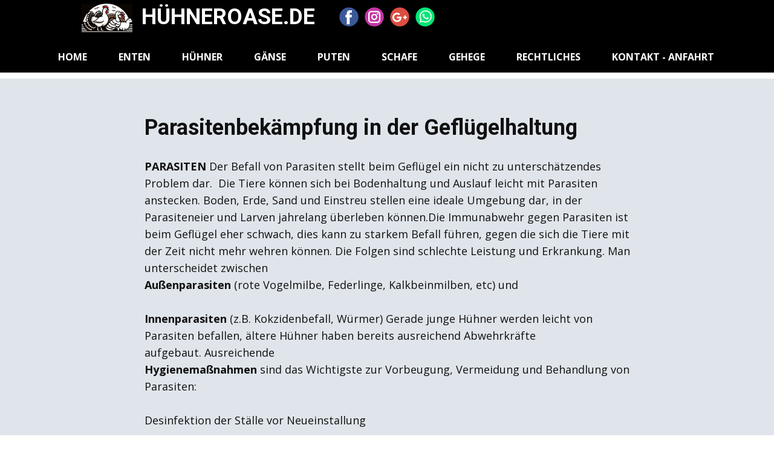

--- FILE ---
content_type: text/html
request_url: http://quad-spass.de/PARASITENBEK%C3%84MPFUNG.html
body_size: 33847
content:
<!DOCTYPE html>
<html style="font-size: 16px;" lang="de-DE"><head>
    <meta name="viewport" content="width=device-width, initial-scale=1.0">
    <meta charset="utf-8">
    <meta name="keywords" content="Hühner, Hühneroase,Hühnerzucht,Hühnerhaltung,Orpington, Wyandotten,Hühnerfutter,Kükenaufzucht,Bruteier,">
    <meta name="description" content="Hühneroase.de ist eine Private Hühnerzucht von Orpington Wyandotten Paduaner und Holländischen Bartzwerg Hühnern in Bayern wir verkaufen auch Küken und Bruteier unserer Rassen.">
    <title>PARASITENBEKÄMPFUNG</title>
    <link rel="stylesheet" href="nicepage.css" media="screen">
<link rel="stylesheet" href="PARASITENBEKÄMPFUNG.css" media="screen">
    <script class="u-script" type="text/javascript" src="jquery.js" defer=""></script>
    <script class="u-script" type="text/javascript" src="nicepage.js" defer=""></script>
    <meta name="generator" content="Nicepage 6.5.3, nicepage.com">
    <link rel="icon" href="images/favicon.jpg">
    <link id="u-theme-google-font" rel="stylesheet" href="https://fonts.googleapis.com/css?family=Roboto:100,100i,300,300i,400,400i,500,500i,700,700i,900,900i|Open+Sans:300,300i,400,400i,500,500i,600,600i,700,700i,800,800i">
    
    
    
    <script type="application/ld+json">{
		"@context": "http://schema.org",
		"@type": "Organization",
		"name": "Hueneroase",
		"logo": "images/LOGOHUEHNEROASE.jpg",
		"sameAs": [
				"https://www.facebook.com/Huehneroase",
				"https://www.facebook.com/Huehneroase",
				"https://maps.app.goo.gl/ppwqa5szQDp6Wq5C8",
				"tel:015750143118",
				"https://www.facebook.com/Huehneroase",
				"https://www.facebook.com/Huehneroase",
				"https://maps.app.goo.gl/ppwqa5szQDp6Wq5C8",
				"tel:015750143118"
		]
}</script>
    <meta name="theme-color" content="#478ac9">
    <meta property="og:title" content="PARASITENBEKÄMPFUNG">
    <meta property="og:description" content="Hühneroase.de ist eine Private Hühnerzucht von Orpington Wyandotten Paduaner und Holländischen Bartzwerg Hühnern in Bayern wir verkaufen auch Küken und Bruteier unserer Rassen.">
    <meta property="og:type" content="website">
  <meta data-intl-tel-input-cdn-path="intlTelInput/"></head>
  <body data-path-to-root="./" data-include-products="false" class="u-body u-xl-mode" data-lang="de"><header class=" u-border-no-bottom u-border-no-left u-border-no-right u-border-no-top u-clearfix u-header u-section-row-container" id="sec-c272" style="background-image: none"><div class="u-section-rows">
        <div class="u-black u-clearfix u-section-row" data-animation-name="" data-animation-duration="0" data-animation-delay="0" data-animation-direction="" id="sec-46cb">
          <div class="u-clearfix u-sheet u-valign-middle u-sheet-1">
            <div class="u-align-center u-social-icons u-spacing-10 u-social-icons-1">
              <a class="u-social-url" title="facebook" target="_blank" href="https://www.facebook.com/Huehneroase"><span class="u-icon u-social-facebook u-social-icon u-icon-1"><svg class="u-svg-link" preserveAspectRatio="xMidYMin slice" viewBox="0 0 112 112" style=""><use xmlns:xlink="http://www.w3.org/1999/xlink" xlink:href="#svg-79a4"></use></svg><svg class="u-svg-content" viewBox="0 0 112 112" x="0" y="0" id="svg-79a4"><circle fill="currentColor" cx="56.1" cy="56.1" r="55"></circle><path fill="#FFFFFF" d="M73.5,31.6h-9.1c-1.4,0-3.6,0.8-3.6,3.9v8.5h12.6L72,58.3H60.8v40.8H43.9V58.3h-8V43.9h8v-9.2
c0-6.7,3.1-17,17-17h12.5v13.9H73.5z"></path></svg></span>
              </a>
              <a class="u-social-url" target="_blank" data-type="Instagram" title="Instagram" href="https://www.facebook.com/Huehneroase"><span class="u-icon u-social-icon u-social-instagram u-icon-2"><svg class="u-svg-link" preserveAspectRatio="xMidYMin slice" viewBox="0 0 112 112" style=""><use xmlns:xlink="http://www.w3.org/1999/xlink" xlink:href="#svg-4ed8"></use></svg><svg class="u-svg-content" viewBox="0 0 112 112" x="0" y="0" id="svg-4ed8"><circle fill="currentColor" cx="56.1" cy="56.1" r="55"></circle><path fill="#FFFFFF" d="M55.9,38.2c-9.9,0-17.9,8-17.9,17.9C38,66,46,74,55.9,74c9.9,0,17.9-8,17.9-17.9C73.8,46.2,65.8,38.2,55.9,38.2
      z M55.9,66.4c-5.7,0-10.3-4.6-10.3-10.3c-0.1-5.7,4.6-10.3,10.3-10.3c5.7,0,10.3,4.6,10.3,10.3C66.2,61.8,61.6,66.4,55.9,66.4z"></path><path fill="#FFFFFF" d="M74.3,33.5c-2.3,0-4.2,1.9-4.2,4.2s1.9,4.2,4.2,4.2s4.2-1.9,4.2-4.2S76.6,33.5,74.3,33.5z"></path><path fill="#FFFFFF" d="M73.1,21.3H38.6c-9.7,0-17.5,7.9-17.5,17.5v34.5c0,9.7,7.9,17.6,17.5,17.6h34.5c9.7,0,17.5-7.9,17.5-17.5V38.8
      C90.6,29.1,82.7,21.3,73.1,21.3z M83,73.3c0,5.5-4.5,9.9-9.9,9.9H38.6c-5.5,0-9.9-4.5-9.9-9.9V38.8c0-5.5,4.5-9.9,9.9-9.9h34.5
      c5.5,0,9.9,4.5,9.9,9.9V73.3z"></path></svg></span>
              </a>
              <a class="u-social-url" target="_blank" data-type="Google Plus" title="Google Plus" href="https://maps.app.goo.gl/ppwqa5szQDp6Wq5C8"><span class="plus u-icon u-social-google u-social-icon u-icon-3"><svg class="u-svg-link" preserveAspectRatio="xMidYMin slice" viewBox="0 0 112 112" style=""><use xmlns:xlink="http://www.w3.org/1999/xlink" xlink:href="#svg-5bb0"></use></svg><svg class="u-svg-content" viewBox="0 0 112 112" x="0" y="0" id="svg-5bb0"><circle fill="currentColor" cx="56.1" cy="56.1" r="55"></circle><path fill="#FFFFFF" d="M60.8,76.3c-6.6,8.6-19,11.1-29,7.7c-10.6-3.5-18.4-14.2-18.2-25.5C13,44.6,25.3,31.8,39.1,31.6
	c7.1-0.6,14,2.1,19.3,6.6c-2.2,2.4-4.4,4.8-6.9,7.1c-4.8-2.9-10.4-5-15.9-3.1c-8.8,2.6-14.3,13-10.9,21.8
	c2.7,9.1,13.7,14.1,22.5,10.2c4.5-1.6,7.5-5.7,8.7-10.2c-5.1-0.1-10.2,0-15.5-0.2c0-3,0-6.1,0-9.2c8.6,0,17.1,0,25.7,0
	C66.7,62.3,65.5,70.4,60.8,76.3z M98.3,62.5c-2.6,0-5.1,0-7.7,0c0,2.6,0,5.1,0,7.7c-2.6,0-5.1,0-7.7,0c0-2.6,0-5.1,0-7.7
	c-2.6,0-5.1,0-7.7,0c0-2.6,0-5.1,0-7.7c2.6,0,5.1,0,7.7,0c0-2.6,0-5.1,0.1-7.7c2.6,0,5.1,0,7.7,0c0,2.6,0,5.1,0,7.7
	c2.6,0,5.1,0,7.7,0C98.3,57.3,98.3,59.9,98.3,62.5z"></path></svg></span>
              </a>
              <a class="u-social-url" target="_blank" data-type="Whatsapp" title="Whatsapp" href="tel:015750143118"><span class="u-icon u-social-icon u-social-whatsapp u-icon-4"><svg class="u-svg-link" preserveAspectRatio="xMidYMin slice" viewBox="0 0 112 112" style=""><use xmlns:xlink="http://www.w3.org/1999/xlink" xlink:href="#svg-43d2"></use></svg><svg class="u-svg-content" viewBox="0 0 112 112" x="0" y="0" id="svg-43d2"><circle fill="currentColor" cx="56.1" cy="56.1" r="55"></circle><path fill="#FFFFFF" d="M83.8,28.3C77.2,21.7,68.4,18,59,18c-19.3,0-35.1,15.7-35.1,35.1c0,6.2,1.6,12.2,4.7,17.5l-5,18.2L42.2,84
	c5.1,2.8,10.9,4.3,16.8,4.3h0l0,0c19.3,0,35.1-15.7,35.1-35.1C94.1,43.8,90.5,35,83.8,28.3 M59,82.3L59,82.3
	c-5.2,0-10.4-1.4-14.9-4.1l-1.1-0.6l-11,2.9L35,69.8l-0.7-1.1c-2.9-4.6-4.5-10-4.5-15.5C29.8,37,42.9,24,59,24
	c7.8,0,15.1,3,20.6,8.6c5.5,5.5,8.5,12.8,8.5,20.6C88.2,69.2,75.1,82.3,59,82.3 M75,60.5c-0.9-0.4-5.2-2.6-6-2.9
	c-0.8-0.3-1.4-0.4-2,0.4s-2.3,2.9-2.8,3.4c-0.5,0.6-1,0.7-1.9,0.2c-0.9-0.4-3.7-1.4-7.1-4.4c-2.6-2.3-4.4-5.2-4.9-6.1
	c-0.5-0.9-0.1-1.4,0.4-1.8c0.4-0.4,0.9-1,1.3-1.5c0.4-0.5,0.6-0.9,0.9-1.5c0.3-0.6,0.1-1.1-0.1-1.5c-0.2-0.4-2-4.8-2.7-6.5
	c-0.7-1.7-1.4-1.5-2-1.5c-0.5,0-1.1,0-1.7,0c-0.6,0-1.5,0.2-2.3,1.1c-0.8,0.9-3.1,3-3.1,7.3c0,4.3,3.1,8.5,3.6,9.1
	c0.4,0.6,6.2,9.4,15,13.2c2.1,0.9,3.7,1.4,5,1.8c2.1,0.7,4,0.6,5.5,0.3c1.7-0.3,5.2-2.1,5.9-4.2c0.7-2,0.7-3.8,0.5-4.2
	C76.5,61.1,75.9,60.9,75,60.5"></path></svg></span>
              </a>
            </div>
            <h2 class="u-align-left-lg u-align-left-md u-align-left-sm u-align-left-xs u-text u-text-default u-text-1">HÜHNEROASE.<span style="font-weight: 700;"></span>DE
            </h2>
            <a href="HOME.html" class="u-image u-logo u-image-1" data-image-width="1024" data-image-height="568" title="HOME">
              <img src="images/LOGOHUEHNEROASE.jpg" class="u-logo-image u-logo-image-1">
            </a>
          </div>
          
          
          
          
          
        </div>
        <div class="u-black u-section-row u-section-row-2" id="sec-7227">
          <div class="u-clearfix u-sheet u-sheet-2"></div>
          
          
          
          
          
        </div>
        <div class="u-black u-section-row u-section-row-3" id="sec-8c4c">
          <div class="u-clearfix u-sheet u-sheet-3">
            <nav class="u-align-center u-menu u-menu-dropdown u-offcanvas u-menu-1" data-responsive-from="MD">
              <div class="menu-collapse" style="font-size: 1rem; letter-spacing: 0px; font-weight: 700;">
                <a class="u-button-style u-custom-color u-custom-left-right-menu-spacing u-custom-padding-bottom u-custom-text-active-color u-custom-text-hover-color u-custom-top-bottom-menu-spacing u-nav-link u-text-active-palette-1-base u-text-hover-palette-2-base" href="#">
                  <svg class="u-svg-link" viewBox="0 0 24 24"><use xmlns:xlink="http://www.w3.org/1999/xlink" xlink:href="#svg-ccfa"></use></svg>
                  <svg class="u-svg-content" version="1.1" id="svg-ccfa" viewBox="0 0 16 16" x="0px" y="0px" xmlns:xlink="http://www.w3.org/1999/xlink" xmlns="http://www.w3.org/2000/svg"><g><rect y="1" width="16" height="2"></rect><rect y="7" width="16" height="2"></rect><rect y="13" width="16" height="2"></rect>
</g></svg>
                </a>
              </div>
              <div class="u-custom-menu u-nav-container">
                <ul class="u-nav u-unstyled u-nav-1"><li class="u-nav-item"><a class="u-black u-button-style u-nav-link u-text-active-white u-text-hover-palette-3-base" href="HOME.html" style="padding: 10px 26px;">HOME</a>
</li><li class="u-nav-item"><a class="u-black u-button-style u-nav-link u-text-active-white u-text-hover-palette-3-base" href="ENTEN.html" style="padding: 10px 26px;">ENTEN</a><div class="u-nav-popup"><ul class="u-h-spacing-20 u-nav u-unstyled u-v-spacing-10"><li class="u-nav-item"><a class="u-active-white u-button-style u-custom-color-1 u-nav-link" href="ORPINGTON-ENTEN.html">ORPINGTON ENTEN</a>
</li><li class="u-nav-item"><a class="u-active-white u-button-style u-custom-color-1 u-nav-link" href="PEKING-ENTEN.html">PEKING ENTEN</a>
</li><li class="u-nav-item"><a class="u-active-white u-button-style u-custom-color-1 u-nav-link" href="ROUEN-CLAIR-ENTEN.html">ROUEN CLAIR ENTEN</a>
</li><li class="u-nav-item"><a class="u-active-white u-button-style u-custom-color-1 u-nav-link" href="POMMERN-ENTEN.html">POMMERN ENTEN</a>
</li></ul>
</div>
</li><li class="u-nav-item"><a class="u-black u-button-style u-nav-link u-text-active-white u-text-hover-palette-3-base" href="HÜHNER.html" style="padding: 10px 26px;">HÜHNER</a><div class="u-nav-popup"><ul class="u-h-spacing-20 u-nav u-unstyled u-v-spacing-10"><li class="u-nav-item"><a class="u-active-white u-button-style u-custom-color-1 u-nav-link" href="ORPINGTON-HÜHNER.html">ORPINGTON HÜHNER</a>
</li><li class="u-nav-item"><a class="u-active-white u-button-style u-custom-color-1 u-nav-link" href="WYANDOTTEN-HÜHNER.html">WYANDOTTEN HÜHNER</a>
</li><li class="u-nav-item"><a class="u-active-white u-button-style u-custom-color-1 u-nav-link" href="JERSEY-GIANT-HÜHNER.html">JERSEY GIANT HÜHNER</a>
</li><li class="u-nav-item"><a class="u-active-white u-button-style u-custom-color-1 u-nav-link" href="HÜHNER-ZÜCHTEN.html">HÜHNER ZÜCHTEN</a>
</li><li class="u-nav-item"><a class="u-active-white u-button-style u-custom-color-1 u-nav-link" href="BRUT-UND-AUFZUCHT.html">BRUT UND AUFZUCHT</a>
</li><li class="u-nav-item"><a class="u-active-white u-button-style u-custom-color-1 u-nav-link" href="HÜHNER-FÜTTERN.html">HÜHNER FÜTTERN</a>
</li><li class="u-nav-item"><a class="u-active-white u-button-style u-custom-color-1 u-nav-link" href="IMPFEN.html">IMPFEN</a>
</li><li class="u-nav-item"><a class="u-active-white u-button-style u-custom-color-1 u-nav-link" href="PARASITENBEKÄMPFUNG.html">PARASITENBEKÄMPFUNG</a>
</li><li class="u-nav-item"><a class="u-active-white u-button-style u-custom-color-1 u-nav-link" href="DEUTSCHE-SPERBER.html">DEUTSCHE SPERBER</a>
</li></ul>
</div>
</li><li class="u-nav-item"><a class="u-black u-button-style u-nav-link u-text-active-white u-text-hover-palette-3-base" href="GÄNSE.html" style="padding: 10px 26px;">GÄNSE</a><div class="u-nav-popup"><ul class="u-h-spacing-20 u-nav u-unstyled u-v-spacing-10"><li class="u-nav-item"><a class="u-active-white u-button-style u-custom-color-1 u-nav-link" href="FRÄNKISCHE-LANDGÄNSE.html">FRÄNKISCHE LANDGÄNSE</a>
</li><li class="u-nav-item"><a class="u-active-white u-button-style u-custom-color-1 u-nav-link" href="TOULOUSER-GÄNSE.html">TOULOUSER GÄNSE</a>
</li></ul>
</div>
</li><li class="u-nav-item"><a class="u-black u-button-style u-nav-link u-text-active-white u-text-hover-palette-3-base" href="PUTEN.html" style="padding: 10px 26px;">PUTEN</a><div class="u-nav-popup"><ul class="u-h-spacing-20 u-nav u-unstyled u-v-spacing-10"><li class="u-nav-item"><a class="u-active-white u-button-style u-custom-color-1 u-nav-link" href="NARRAGENSETT-PUTEN.html">NARRAGENSETT PUTEN</a>
</li><li class="u-nav-item"><a class="u-active-white u-button-style u-custom-color-1 u-nav-link" href="BLAUE-PUTEN.html">BLAUE PUTEN</a>
</li><li class="u-nav-item"><a class="u-active-white u-button-style u-custom-color-1 u-nav-link" href="CRÖLLWITZER-PUTEN.html">CRÖLLWITZER PUTEN</a>
</li><li class="u-nav-item"><a class="u-active-white u-button-style u-custom-color-1 u-nav-link" href="BRONZE-PUTEN.html">BRONZE PUTEN</a>
</li></ul>
</div>
</li><li class="u-nav-item"><a class="u-black u-button-style u-nav-link u-text-active-white u-text-hover-palette-3-base" href="SCHAFE.html" style="padding: 10px 26px;">SCHAFE</a>
</li><li class="u-nav-item"><a class="u-black u-button-style u-nav-link u-text-active-white u-text-hover-palette-3-base" href="UNSERE-VOLIEREN.html" style="padding: 10px 26px;">GEHEGE</a>
</li><li class="u-nav-item"><a class="u-black u-button-style u-nav-link u-text-active-white u-text-hover-palette-3-base" href="RECHTLICHES.html" style="padding: 10px 26px;">RECHTLICHES</a><div class="u-nav-popup"><ul class="u-h-spacing-20 u-nav u-unstyled u-v-spacing-10"><li class="u-nav-item"><a class="u-active-white u-button-style u-custom-color-1 u-nav-link" href="IMPFEN.html">IMPFEN</a>
</li><li class="u-nav-item"><a class="u-active-white u-button-style u-custom-color-1 u-nav-link" href="TIERSEUCHENKASSEN.html">TIERSEUCHENKASSEN</a>
</li><li class="u-nav-item"><a class="u-active-white u-button-style u-custom-color-1 u-nav-link" href="https://www.stmelf.bayern.de/mam/cms01/agrarpolitik/dateien/direktvermarktung_2017_web.pdf" target="_blank">EIERVERMARKTUNG</a>
</li><li class="u-nav-item"><a class="u-active-white u-button-style u-custom-color-1 u-nav-link" href="PARASITENBEKÄMPFUNG.html">PARASITENBEKÄMPFUNG</a>
</li></ul>
</div>
</li><li class="u-nav-item"><a class="u-black u-button-style u-nav-link u-text-active-white u-text-hover-palette-3-base" href="KONTAKT---ANFAHRT.html" style="padding: 10px 26px;">KONTAKT - ANFAHRT</a>
</li></ul>
              </div>
              <div class="u-custom-menu u-nav-container-collapse">
                <div class="u-black u-container-style u-inner-container-layout u-opacity u-opacity-95 u-sidenav">
                  <div class="u-inner-container-layout u-sidenav-overflow">
                    <div class="u-menu-close"></div>
                    <ul class="u-align-center u-nav u-popupmenu-items u-unstyled u-nav-7"><li class="u-nav-item"><a class="u-button-style u-nav-link" href="HOME.html">HOME</a>
</li><li class="u-nav-item"><a class="u-button-style u-nav-link" href="ENTEN.html">ENTEN</a><div class="u-nav-popup"><ul class="u-h-spacing-20 u-nav u-unstyled u-v-spacing-10"><li class="u-nav-item"><a class="u-button-style u-nav-link" href="ORPINGTON-ENTEN.html">ORPINGTON ENTEN</a>
</li><li class="u-nav-item"><a class="u-button-style u-nav-link" href="PEKING-ENTEN.html">PEKING ENTEN</a>
</li><li class="u-nav-item"><a class="u-button-style u-nav-link" href="ROUEN-CLAIR-ENTEN.html">ROUEN CLAIR ENTEN</a>
</li><li class="u-nav-item"><a class="u-button-style u-nav-link" href="POMMERN-ENTEN.html">POMMERN ENTEN</a>
</li></ul>
</div>
</li><li class="u-nav-item"><a class="u-button-style u-nav-link" href="HÜHNER.html">HÜHNER</a><div class="u-nav-popup"><ul class="u-h-spacing-20 u-nav u-unstyled u-v-spacing-10"><li class="u-nav-item"><a class="u-button-style u-nav-link" href="ORPINGTON-HÜHNER.html">ORPINGTON HÜHNER</a>
</li><li class="u-nav-item"><a class="u-button-style u-nav-link" href="WYANDOTTEN-HÜHNER.html">WYANDOTTEN HÜHNER</a>
</li><li class="u-nav-item"><a class="u-button-style u-nav-link" href="JERSEY-GIANT-HÜHNER.html">JERSEY GIANT HÜHNER</a>
</li><li class="u-nav-item"><a class="u-button-style u-nav-link" href="HÜHNER-ZÜCHTEN.html">HÜHNER ZÜCHTEN</a>
</li><li class="u-nav-item"><a class="u-button-style u-nav-link" href="BRUT-UND-AUFZUCHT.html">BRUT UND AUFZUCHT</a>
</li><li class="u-nav-item"><a class="u-button-style u-nav-link" href="HÜHNER-FÜTTERN.html">HÜHNER FÜTTERN</a>
</li><li class="u-nav-item"><a class="u-button-style u-nav-link" href="IMPFEN.html">IMPFEN</a>
</li><li class="u-nav-item"><a class="u-button-style u-nav-link" href="PARASITENBEKÄMPFUNG.html">PARASITENBEKÄMPFUNG</a>
</li><li class="u-nav-item"><a class="u-button-style u-nav-link" href="DEUTSCHE-SPERBER.html">DEUTSCHE SPERBER</a>
</li></ul>
</div>
</li><li class="u-nav-item"><a class="u-button-style u-nav-link" href="GÄNSE.html">GÄNSE</a><div class="u-nav-popup"><ul class="u-h-spacing-20 u-nav u-unstyled u-v-spacing-10"><li class="u-nav-item"><a class="u-button-style u-nav-link" href="FRÄNKISCHE-LANDGÄNSE.html">FRÄNKISCHE LANDGÄNSE</a>
</li><li class="u-nav-item"><a class="u-button-style u-nav-link" href="TOULOUSER-GÄNSE.html">TOULOUSER GÄNSE</a>
</li></ul>
</div>
</li><li class="u-nav-item"><a class="u-button-style u-nav-link" href="PUTEN.html">PUTEN</a><div class="u-nav-popup"><ul class="u-h-spacing-20 u-nav u-unstyled u-v-spacing-10"><li class="u-nav-item"><a class="u-button-style u-nav-link" href="NARRAGENSETT-PUTEN.html">NARRAGENSETT PUTEN</a>
</li><li class="u-nav-item"><a class="u-button-style u-nav-link" href="BLAUE-PUTEN.html">BLAUE PUTEN</a>
</li><li class="u-nav-item"><a class="u-button-style u-nav-link" href="CRÖLLWITZER-PUTEN.html">CRÖLLWITZER PUTEN</a>
</li><li class="u-nav-item"><a class="u-button-style u-nav-link" href="BRONZE-PUTEN.html">BRONZE PUTEN</a>
</li></ul>
</div>
</li><li class="u-nav-item"><a class="u-button-style u-nav-link" href="SCHAFE.html">SCHAFE</a>
</li><li class="u-nav-item"><a class="u-button-style u-nav-link" href="UNSERE-VOLIEREN.html">GEHEGE</a>
</li><li class="u-nav-item"><a class="u-button-style u-nav-link" href="RECHTLICHES.html">RECHTLICHES</a><div class="u-nav-popup"><ul class="u-h-spacing-20 u-nav u-unstyled u-v-spacing-10"><li class="u-nav-item"><a class="u-button-style u-nav-link" href="IMPFEN.html">IMPFEN</a>
</li><li class="u-nav-item"><a class="u-button-style u-nav-link" href="TIERSEUCHENKASSEN.html">TIERSEUCHENKASSEN</a>
</li><li class="u-nav-item"><a class="u-button-style u-nav-link" href="https://www.stmelf.bayern.de/mam/cms01/agrarpolitik/dateien/direktvermarktung_2017_web.pdf" target="_blank">EIERVERMARKTUNG</a>
</li><li class="u-nav-item"><a class="u-button-style u-nav-link" href="PARASITENBEKÄMPFUNG.html">PARASITENBEKÄMPFUNG</a>
</li></ul>
</div>
</li><li class="u-nav-item"><a class="u-button-style u-nav-link" href="KONTAKT---ANFAHRT.html">KONTAKT - ANFAHRT</a>
</li></ul>
                  </div>
                </div>
                <div class="u-black u-menu-overlay u-opacity u-opacity-70"></div>
              </div>
            </nav>
          </div>
          
          
          
          
          
        </div>
        <div class="u-section-row" id="sec-e483">
          <div class="u-clearfix u-sheet u-sheet-4"></div>
          
          
          
          
          
        </div>
      </div></header>
    <section class="u-clearfix u-palette-5-light-2 u-section-1" id="sec-2cc1">
      <div class="u-clearfix u-sheet u-valign-middle u-sheet-1">
        <h3 class="u-text u-text-1">Parasitenbekämpfung in der Geflügelhaltung</h3>
        <p class="u-text u-text-2"><b>PARASITEN</b>&nbsp;Der Befall von Parasiten stellt beim Geflügel ein nicht zu unterschätzendes Problem dar.&nbsp;&nbsp;Die Tiere können sich bei Bodenhaltung und Auslauf leicht mit Parasiten anstecken. Boden, Erde, Sand und Einstreu stellen eine ideale Umgebung dar, in der Parasiteneier und Larven jahrelang überleben können.Die Immunabwehr gegen Parasiten ist beim Geflügel eher schwach, dies kann zu starkem Befall führen, gegen die sich die Tiere mit der Zeit nicht mehr wehren können. Die Folgen sind schlechte Leistung und Erkrankung.&nbsp;Man unterscheidet zwischen&nbsp;<br><b>Außenparasiten</b>&nbsp;(rote Vogelmilbe, Federlinge, Kalkbeinmilben, etc) und&nbsp;<br>
          <br><b>Innenparasiten</b>&nbsp;(z.B. Kokzidenbefall, Würmer)&nbsp;Gerade junge Hühner werden leicht von Parasiten befallen, ältere Hühner haben bereits ausreichend Abwehrkräfte aufgebaut.&nbsp;Ausreichende&nbsp;<br><b>Hygienemaßnahmen&nbsp;</b>sind das Wichtigste zur Vorbeugung, Vermeidung und Behandlung von Parasiten:&nbsp;<br>
          <br>Desinfektion der Ställe vor Neueinstallung<br>
          <br>Desinfektion der Stallschuhe<br>
          <br>Eigene Stallschuhe (die nur im Stall getragen werden)<br>
          <br>Keine Schuhe, die im Hof und Garten getragen werden<br>
          <br>Ausreichende Reinigung der Futter- und Wasserspender<br>
          <br>Immer auf trockenes Einstreu achten<br>
          <br>Ungeziefer im Stall eindämmen (Fliegen, Käfer, Ameisen, Schnecken)<br>
          <br>„stallmüde“ Hallen wechseln<br>
          <br>„hühnermüde“ Ausläufe wechseln<br>
          <br>&nbsp;<br><b>ROTE VOGELMILBE</b>&nbsp;Die Milben befallen die Hühner bei Nacht und saugen deren Blut. Tagsüber verstecken sie sich in Ritzen des Stalles, an der Unterseite von Sitzstangen, in Legenestern.&nbsp;&nbsp;Die Milbeneier werden im Stall gelegt, wo sie bei feuchtwarmer Witterung innerhalb weniger Tage ausreifen und sich explosionsartig vermehren können.&nbsp;<b>
            <br>Symptome:</b>&nbsp;blasser Kamm, Blutarmut, Unruhe, Schreckhaftigkeit, Abmagerung, nachlassende Legeleistung, Gefiederschaden, Juckreiz, verminderte Futteraufnahme, blutige Eischalen, Legehennen vermeiden befallene Areale, plötzliche Todesfälle&nbsp;<br><b>Behandlung</b>:Stall und Geräte gründlich reinigen, mit Desinfektionsmittel und speziellen Milbenmitteln die Ställe ausspritzen, Kieselgur mit Wasser anrühren und Wände, Boden, Geräte, Legenester, Sitzstangen, Ritzen besprühen; das Aufstellen eines Staubbades mit Asche bringt Linderung für die geplagten Hühner, Hühner mit Kieselgur&nbsp;einstauben; pflanzliche Öle auf Sitzstangen und Legenester streichen. Dies verstopft die Poren der Milben und führt zum Erstickungstod der MilbenKieselgur&nbsp;ist völlig ungiftig; es handelt sich dabei um mikroskopische kleine Skelette von Kieselalgen; die winzigen Kristalle ritzen die Haut der Milben auf und trocknen diese ausFugen und Spalten mit Silikon abdichten!&nbsp;Sitzstangen mit Öl einstreichen, weil die Milben dann ersticken.Kieselgur ist rein biologisch, wird zum Filtrieren von Wein verwendet und erhalten Sie in Lagerhäusern, die auf Weinbau spezialisiert sind (verlangen Sie Kieselgur Standard!).&nbsp;Besonders nach milden Wintern (mit keiner durchgehenden Kälteperiode) sollte frühzeitig eine gründliche Milbenbekämpfung erfolgen, da Milben monatelang in Ritzen überleben können und nur auf feuchtwarmes Wetter warten, damit sie wieder aktiv werden.Geeignete Milbenmittel sind z.B. Milben-cit, Interkokask, Intermitox-Puder, Ardap-Ungezieferspray, Milbennebel, Kieselgur (z.B. im landwirtschaftlichen Fachhandel erhältlich - Kosten: 20-kg-Sack ca. 20 bis 30 Euro).&nbsp;Bitte beachten Sie den Beipackzettel und die Sicherheitshinweise bei der Verwendung von Milbenmitteln. Bei allen Anwendungen dürfen keine Tiere besprüht werden. Ausnahme stellt das Viehlauspulver und Kieselgur&nbsp;dar!&nbsp;Weitere hilfreiche Maßnahmen:Legenester und Boden mit Löschkalk und/oder Asche bedecken, darüber dann EinstreuWalnussblätter&nbsp;zerkleinert unter das Einstreu mischen&nbsp;&nbsp;biologische Bekämpfung durch Raubmilben (dringt in Verstecke und frisst diese) &nbsp;und Milbenfallen&nbsp;&nbsp;Neu am Markt:verschreibungspflichtige Tierarzneimittel, die über das Trinkwasser zweimal im Abstand von&nbsp;sieben bis zehn Tagen über das Trinkwasser verabreicht wird. Es kommt zu einer Unterbrechung des Milbenlebenszyklus, wodurch der Stall nach ca. 15 Tagen milbenfrei ist.Vorteil: keine Wartezeit für&nbsp;Eier, unbedenkliche und einfache Handhabung für Tiere und Anwendersiehe: www.msd-tiergesundheit.at&nbsp;<br>
          <br><b>KALKBEINMILBEN</b>&nbsp;Auch Kalkbeinkrankheit genannt.Es kommt zu ausgeprägter Borkenbildung mit Juckreiz und Bewegungsstörungen.Die Borken werden mit Schmierseife aufgeweicht und mit Vaseline eingeschmiert (führt zum Erstickungstod der Milben)Eine gründliche Desinfektion des Stalles ist unumgänglich&nbsp;&nbsp;<br>
          <br><b>KOKZIDIEN</b>&nbsp;Erreger sind einzellige Parasiten, deren Entwicklung in zwei Phasen verläuft.Die Infektion der Tiere erfolgt durch Aufnahme, wobei der Mensch (Schuhe! – daher ausschließlich Stallschuhe für den Stall verwenden; keine Schuhe, die im Garten und Hof getragen werden), Nager und verunreinigte Stalleinrichtungen als Überträger fungieren.&nbsp;<br><b>Symptome:</b>&nbsp;hohes Wärmebedürfnis, Hängenlassen der Flügel, eingezogener Kopf, aufgekrümmter Rücken, sinkende Futteraufnahme, dünnflüssiger, schaumiger, blutiger Kot, sinkende Legeleistung&nbsp;<br><b>Diagnose und Behandlung</b>: erfolgt durch Tierarzt&nbsp;<br><b>Vorbeugung:</b>&nbsp;&nbsp;gründliche Desinfektion vor Neubelegung der Ställe, stalleigene Kleidung,stalleigene Schuhe (sollten nur im Stall getragen und regelmäßig gereinigt und desinfiziert werden), auf trockenes Einstreu achtenFrischer Milchsaft des Löwenzahns soll bei Kokzidenbefall&nbsp;sehr hilfreich sein!Oregano-Zugaben zum Futter können stabilisierend auf den Darm wirken und Schädigungen durch Parasiten wie Kokzidien minimieren.&nbsp;&nbsp;<br>
          <br><b>HAARWURM – CAPILLARIEN</b>&nbsp;Der Wurm benötigt einen Zwischenwirt (z.B. Regenwurm, Käfer, Fliegen), kommt fast ausschließlich bei Freilandhaltung vor; bei Stallhaltung erfolgt die Einschleppung über die Schuhe (!)&nbsp;<br><b>Symptome</b>: fortschreitende Abmagerung, Blutarmut, dünnbreiiger und wässriger Kot, Rückgang der Legeleistung, Eidotter werden ganz hell&nbsp;<br><b>Diagnose</b>&nbsp;erfolgt durch Tierarzt mittels Kotuntersuchung&nbsp;<br><b>Behandlung</b>: Wurmkuren; Vitamin A&nbsp;<br><b>Vorbeugung</b>: optimale Stallhygiene, regelmäßiger Einstreuwechsel, „stallmüde“ Hallen oder „hühnermüde“ Ausläufe wechseln, Bekämpfung der Zwischenwirte (Ameisen, Käfer, Fliegen, Schnecken im Stall)&nbsp; &nbsp;&nbsp;<br>
          <br><b>SPULWURM - ASCARIDEN</b>&nbsp;Der Wurm benötigt für seine Entwicklung keinen Zwischenwirt, befindet sich im Dünndarm vom Huhn, die infektiösen Eier werden ausgeschieden&nbsp;<br><b>Symptome:</b>&nbsp;starke Verwurmung führt zur Abmagerung, Einbruch der Legeleistung, Eidotter werden heller&nbsp;<br><b>Diagnose</b>: erfolgt durch den Tierarzt mittels Kotuntersuchung&nbsp;<br><b>Behandlung</b>: Wurmkur nach Anweisung des Tierarztes, Einstreuwechsel<br><b>Vorbeugung</b>: vitaminreiche Ernährung, Vitamin-A- und Vitamin-B-Gaben erhöhen die Widerstandskraft, optimale Stallhygiene, trockenes Einstreu, Stallschuhe nur im Stall verwenden&nbsp; &nbsp;&nbsp;<br>
          <br><b>BANDWURM</b>&nbsp;&nbsp;Entwicklung erfolgt nur über Zwischenwirt, Wurm schädigt die Darmschleimhaut des Huhnes&nbsp;&nbsp;&nbsp;&nbsp;&nbsp;&nbsp;&nbsp;&nbsp;&nbsp;&nbsp;&nbsp;&nbsp;&nbsp;&nbsp;Symptome:&nbsp;Abmagerung, Durchfall<b>&nbsp;</b>
          <br><b>Diagnose</b>: durch Tierarzt mittels Kotuntersuchung&nbsp;<br>
          <br><b>B</b><b>ehandlung:</b>&nbsp;Wurmmittel&nbsp;<br><b>Vorbeugung</b>:<br>intensive Bekämpfung der Zwischenwirte (Ameisen, Käfer,&nbsp;&nbsp; Fliegen,&nbsp;Schnecken&nbsp;im Stall),<br>
          <br>optimale Stallhygiene,<br>
          <br>trockenes Einstreu verwenden,<br>
          <br>vitaminreiche Ernährung,<br>
          <br>Stallschuhe (!) regelmäßig reinigen und desinfizieren
        </p>
      </div>
    </section>
    
    
    
    <footer class="u-align-center u-clearfix u-footer u-grey-80 u-footer" id="sec-76dd"><div class="u-clearfix u-sheet u-valign-bottom u-sheet-1">
        <p class="u-align-center u-small-text u-text u-text-variant u-text-1"> " Porzellan und Hühnerei gehen ach so schnell entzwei.<br>Aber unsere Freundschaft hält, bis die Welt in Stücke fällt "
        </p>
        <div class="u-align-center u-social-icons u-spacing-10 u-social-icons-1">
          <a class="u-social-url" title="facebook" target="_blank" href="https://www.facebook.com/Huehneroase"><span class="u-icon u-social-facebook u-social-icon u-icon-1"><svg class="u-svg-link" preserveAspectRatio="xMidYMin slice" viewBox="0 0 112 112" style=""><use xmlns:xlink="http://www.w3.org/1999/xlink" xlink:href="#svg-58f7"></use></svg><svg class="u-svg-content" viewBox="0 0 112 112" x="0" y="0" id="svg-58f7"><circle fill="currentColor" cx="56.1" cy="56.1" r="55"></circle><path fill="#FFFFFF" d="M73.5,31.6h-9.1c-1.4,0-3.6,0.8-3.6,3.9v8.5h12.6L72,58.3H60.8v40.8H43.9V58.3h-8V43.9h8v-9.2
c0-6.7,3.1-17,17-17h12.5v13.9H73.5z"></path></svg></span>
          </a>
          <a class="u-social-url" target="_blank" data-type="Instagram" title="Instagram" href="https://www.facebook.com/Huehneroase"><span class="u-icon u-social-icon u-social-instagram u-icon-2"><svg class="u-svg-link" preserveAspectRatio="xMidYMin slice" viewBox="0 0 112 112" style=""><use xmlns:xlink="http://www.w3.org/1999/xlink" xlink:href="#svg-231a"></use></svg><svg class="u-svg-content" viewBox="0 0 112 112" x="0" y="0" id="svg-231a"><circle fill="currentColor" cx="56.1" cy="56.1" r="55"></circle><path fill="#FFFFFF" d="M55.9,38.2c-9.9,0-17.9,8-17.9,17.9C38,66,46,74,55.9,74c9.9,0,17.9-8,17.9-17.9C73.8,46.2,65.8,38.2,55.9,38.2
      z M55.9,66.4c-5.7,0-10.3-4.6-10.3-10.3c-0.1-5.7,4.6-10.3,10.3-10.3c5.7,0,10.3,4.6,10.3,10.3C66.2,61.8,61.6,66.4,55.9,66.4z"></path><path fill="#FFFFFF" d="M74.3,33.5c-2.3,0-4.2,1.9-4.2,4.2s1.9,4.2,4.2,4.2s4.2-1.9,4.2-4.2S76.6,33.5,74.3,33.5z"></path><path fill="#FFFFFF" d="M73.1,21.3H38.6c-9.7,0-17.5,7.9-17.5,17.5v34.5c0,9.7,7.9,17.6,17.5,17.6h34.5c9.7,0,17.5-7.9,17.5-17.5V38.8
      C90.6,29.1,82.7,21.3,73.1,21.3z M83,73.3c0,5.5-4.5,9.9-9.9,9.9H38.6c-5.5,0-9.9-4.5-9.9-9.9V38.8c0-5.5,4.5-9.9,9.9-9.9h34.5
      c5.5,0,9.9,4.5,9.9,9.9V73.3z"></path></svg></span>
          </a>
          <a class="u-social-url" target="_blank" data-type="Google Plus" title="Google Plus" href="https://maps.app.goo.gl/ppwqa5szQDp6Wq5C8"><span class="plus u-icon u-social-google u-social-icon u-icon-3"><svg class="u-svg-link" preserveAspectRatio="xMidYMin slice" viewBox="0 0 112 112" style=""><use xmlns:xlink="http://www.w3.org/1999/xlink" xlink:href="#svg-801e"></use></svg><svg class="u-svg-content" viewBox="0 0 112 112" x="0" y="0" id="svg-801e"><circle fill="currentColor" cx="56.1" cy="56.1" r="55"></circle><path fill="#FFFFFF" d="M60.8,76.3c-6.6,8.6-19,11.1-29,7.7c-10.6-3.5-18.4-14.2-18.2-25.5C13,44.6,25.3,31.8,39.1,31.6
	c7.1-0.6,14,2.1,19.3,6.6c-2.2,2.4-4.4,4.8-6.9,7.1c-4.8-2.9-10.4-5-15.9-3.1c-8.8,2.6-14.3,13-10.9,21.8
	c2.7,9.1,13.7,14.1,22.5,10.2c4.5-1.6,7.5-5.7,8.7-10.2c-5.1-0.1-10.2,0-15.5-0.2c0-3,0-6.1,0-9.2c8.6,0,17.1,0,25.7,0
	C66.7,62.3,65.5,70.4,60.8,76.3z M98.3,62.5c-2.6,0-5.1,0-7.7,0c0,2.6,0,5.1,0,7.7c-2.6,0-5.1,0-7.7,0c0-2.6,0-5.1,0-7.7
	c-2.6,0-5.1,0-7.7,0c0-2.6,0-5.1,0-7.7c2.6,0,5.1,0,7.7,0c0-2.6,0-5.1,0.1-7.7c2.6,0,5.1,0,7.7,0c0,2.6,0,5.1,0,7.7
	c2.6,0,5.1,0,7.7,0C98.3,57.3,98.3,59.9,98.3,62.5z"></path></svg></span>
          </a>
          <a class="u-social-url" target="_blank" data-type="Whatsapp" title="Whatsapp" href="tel:015750143118"><span class="u-icon u-social-icon u-social-whatsapp u-icon-4"><svg class="u-svg-link" preserveAspectRatio="xMidYMin slice" viewBox="0 0 112 112" style=""><use xmlns:xlink="http://www.w3.org/1999/xlink" xlink:href="#svg-e276"></use></svg><svg class="u-svg-content" viewBox="0 0 112 112" x="0" y="0" id="svg-e276"><circle fill="currentColor" cx="56.1" cy="56.1" r="55"></circle><path fill="#FFFFFF" d="M83.8,28.3C77.2,21.7,68.4,18,59,18c-19.3,0-35.1,15.7-35.1,35.1c0,6.2,1.6,12.2,4.7,17.5l-5,18.2L42.2,84
	c5.1,2.8,10.9,4.3,16.8,4.3h0l0,0c19.3,0,35.1-15.7,35.1-35.1C94.1,43.8,90.5,35,83.8,28.3 M59,82.3L59,82.3
	c-5.2,0-10.4-1.4-14.9-4.1l-1.1-0.6l-11,2.9L35,69.8l-0.7-1.1c-2.9-4.6-4.5-10-4.5-15.5C29.8,37,42.9,24,59,24
	c7.8,0,15.1,3,20.6,8.6c5.5,5.5,8.5,12.8,8.5,20.6C88.2,69.2,75.1,82.3,59,82.3 M75,60.5c-0.9-0.4-5.2-2.6-6-2.9
	c-0.8-0.3-1.4-0.4-2,0.4s-2.3,2.9-2.8,3.4c-0.5,0.6-1,0.7-1.9,0.2c-0.9-0.4-3.7-1.4-7.1-4.4c-2.6-2.3-4.4-5.2-4.9-6.1
	c-0.5-0.9-0.1-1.4,0.4-1.8c0.4-0.4,0.9-1,1.3-1.5c0.4-0.5,0.6-0.9,0.9-1.5c0.3-0.6,0.1-1.1-0.1-1.5c-0.2-0.4-2-4.8-2.7-6.5
	c-0.7-1.7-1.4-1.5-2-1.5c-0.5,0-1.1,0-1.7,0c-0.6,0-1.5,0.2-2.3,1.1c-0.8,0.9-3.1,3-3.1,7.3c0,4.3,3.1,8.5,3.6,9.1
	c0.4,0.6,6.2,9.4,15,13.2c2.1,0.9,3.7,1.4,5,1.8c2.1,0.7,4,0.6,5.5,0.3c1.7-0.3,5.2-2.1,5.9-4.2c0.7-2,0.7-3.8,0.5-4.2
	C76.5,61.1,75.9,60.9,75,60.5"></path></svg></span>
          </a>
        </div>
        <p class="u-align-center u-text u-text-2"> Hühneroase.de - Fam. Bilinski - Neuhof 4 - 93197 Zeitlarn Tel: 015750143118&nbsp; - Email: info@huehneroase.de<br>
        </p>
      </div></footer>
  
</body></html>

--- FILE ---
content_type: text/css
request_url: http://quad-spass.de/PARASITENBEK%C3%84MPFUNG.css
body_size: 663
content:
 .u-section-1 {
  background-image: none;
}

.u-section-1 .u-sheet-1 {
  min-height: 331px;
}

.u-section-1 .u-text-1 {
  font-weight: 700;
  width: 803px;
  margin: 60px auto 0;
}

.u-section-1 .u-text-2 {
  width: 803px;
  font-size: 1.125rem;
  margin: 28px auto 60px;
}

@media (max-width: 991px) {
  .u-section-1 .u-text-1 {
    width: 720px;
  }

  .u-section-1 .u-text-2 {
    width: 720px;
  }
}

@media (max-width: 767px) {
  .u-section-1 .u-text-1 {
    width: 540px;
  }

  .u-section-1 .u-text-2 {
    width: 540px;
  }
}

@media (max-width: 575px) {
  .u-section-1 .u-text-1 {
    width: 340px;
  }

  .u-section-1 .u-text-2 {
    width: 340px;
  }
}